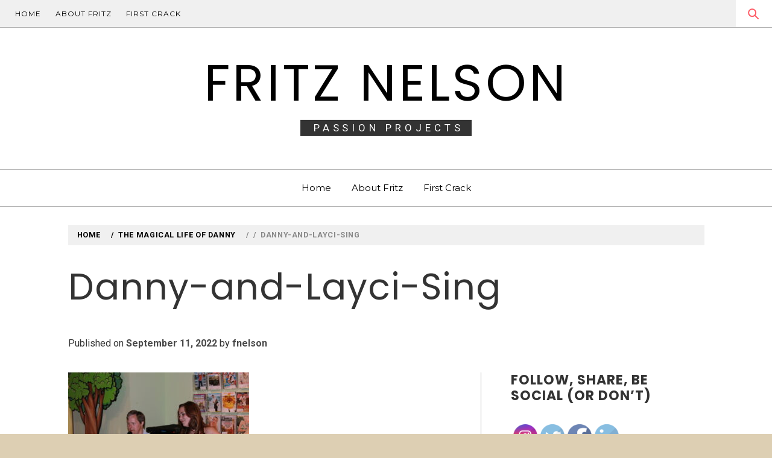

--- FILE ---
content_type: text/html; charset=UTF-8
request_url: https://fritznelson.com/danny-nelson/attachment/danny-and-layci-sing/
body_size: 12620
content:
<!doctype html>
<html lang="en">
<head>
    <meta charset="UTF-8">
    <meta name="viewport" content="width=device-width, initial-scale=1">
    <link rel="profile" href="http://gmpg.org/xfn/11">
    <meta name='robots' content='index, follow, max-image-preview:large, max-snippet:-1, max-video-preview:-1' />
	<style>img:is([sizes="auto" i], [sizes^="auto," i]) { contain-intrinsic-size: 3000px 1500px }</style>
	
	<!-- This site is optimized with the Yoast SEO plugin v19.1 - https://yoast.com/wordpress/plugins/seo/ -->
	<title>Danny-and-Layci-Sing - Fritz Nelson</title>
	<link rel="canonical" href="https://i6a.4f1.myftpupload.com/wp-content/uploads/2022/09/Danny-and-Layci-Sing-scaled.jpg" />
	<meta property="og:locale" content="en_US" />
	<meta property="og:type" content="article" />
	<meta property="og:title" content="Danny-and-Layci-Sing - Fritz Nelson" />
	<meta property="og:url" content="https://i6a.4f1.myftpupload.com/wp-content/uploads/2022/09/Danny-and-Layci-Sing-scaled.jpg" />
	<meta property="og:site_name" content="Fritz Nelson" />
	<meta property="og:image" content="https://fritznelson.com/wp-content/uploads/2022/09/Danny-and-Layci-Sing-scaled.jpg" />
	<meta property="og:image:width" content="2560" />
	<meta property="og:image:height" content="1707" />
	<meta property="og:image:type" content="image/jpeg" />
	<script type="application/ld+json" class="yoast-schema-graph">{"@context":"https://schema.org","@graph":[{"@type":"WebSite","@id":"https://fritznelson.com/#website","url":"https://fritznelson.com/","name":"Fritz Nelson","description":"Passion Projects","potentialAction":[{"@type":"SearchAction","target":{"@type":"EntryPoint","urlTemplate":"https://fritznelson.com/?s={search_term_string}"},"query-input":"required name=search_term_string"}],"inLanguage":"en"},{"@type":"WebPage","@id":"https://i6a.4f1.myftpupload.com/wp-content/uploads/2022/09/Danny-and-Layci-Sing-scaled.jpg#webpage","url":"https://i6a.4f1.myftpupload.com/wp-content/uploads/2022/09/Danny-and-Layci-Sing-scaled.jpg","name":"Danny-and-Layci-Sing - Fritz Nelson","isPartOf":{"@id":"https://fritznelson.com/#website"},"datePublished":"2022-09-11T10:14:03+00:00","dateModified":"2022-09-11T10:14:03+00:00","breadcrumb":{"@id":"https://i6a.4f1.myftpupload.com/wp-content/uploads/2022/09/Danny-and-Layci-Sing-scaled.jpg#breadcrumb"},"inLanguage":"en","potentialAction":[{"@type":"ReadAction","target":["https://i6a.4f1.myftpupload.com/wp-content/uploads/2022/09/Danny-and-Layci-Sing-scaled.jpg"]}]},{"@type":"BreadcrumbList","@id":"https://i6a.4f1.myftpupload.com/wp-content/uploads/2022/09/Danny-and-Layci-Sing-scaled.jpg#breadcrumb","itemListElement":[{"@type":"ListItem","position":1,"name":"Home","item":"https://fritznelson.com/"},{"@type":"ListItem","position":2,"name":"The Magical Life of Danny","item":"https://i6a.4f1.myftpupload.com/danny-nelson/"},{"@type":"ListItem","position":3,"name":"Danny-and-Layci-Sing"}]}]}</script>
	<!-- / Yoast SEO plugin. -->


<link rel='dns-prefetch' href='//fonts.googleapis.com' />
<link rel="alternate" type="application/rss+xml" title="Fritz Nelson &raquo; Feed" href="https://fritznelson.com/feed/" />
<link rel="alternate" type="application/rss+xml" title="Fritz Nelson &raquo; Comments Feed" href="https://fritznelson.com/comments/feed/" />
<script type="text/javascript">
/* <![CDATA[ */
window._wpemojiSettings = {"baseUrl":"https:\/\/s.w.org\/images\/core\/emoji\/16.0.1\/72x72\/","ext":".png","svgUrl":"https:\/\/s.w.org\/images\/core\/emoji\/16.0.1\/svg\/","svgExt":".svg","source":{"concatemoji":"https:\/\/fritznelson.com\/wp-includes\/js\/wp-emoji-release.min.js?ver=6.8.3"}};
/*! This file is auto-generated */
!function(s,n){var o,i,e;function c(e){try{var t={supportTests:e,timestamp:(new Date).valueOf()};sessionStorage.setItem(o,JSON.stringify(t))}catch(e){}}function p(e,t,n){e.clearRect(0,0,e.canvas.width,e.canvas.height),e.fillText(t,0,0);var t=new Uint32Array(e.getImageData(0,0,e.canvas.width,e.canvas.height).data),a=(e.clearRect(0,0,e.canvas.width,e.canvas.height),e.fillText(n,0,0),new Uint32Array(e.getImageData(0,0,e.canvas.width,e.canvas.height).data));return t.every(function(e,t){return e===a[t]})}function u(e,t){e.clearRect(0,0,e.canvas.width,e.canvas.height),e.fillText(t,0,0);for(var n=e.getImageData(16,16,1,1),a=0;a<n.data.length;a++)if(0!==n.data[a])return!1;return!0}function f(e,t,n,a){switch(t){case"flag":return n(e,"\ud83c\udff3\ufe0f\u200d\u26a7\ufe0f","\ud83c\udff3\ufe0f\u200b\u26a7\ufe0f")?!1:!n(e,"\ud83c\udde8\ud83c\uddf6","\ud83c\udde8\u200b\ud83c\uddf6")&&!n(e,"\ud83c\udff4\udb40\udc67\udb40\udc62\udb40\udc65\udb40\udc6e\udb40\udc67\udb40\udc7f","\ud83c\udff4\u200b\udb40\udc67\u200b\udb40\udc62\u200b\udb40\udc65\u200b\udb40\udc6e\u200b\udb40\udc67\u200b\udb40\udc7f");case"emoji":return!a(e,"\ud83e\udedf")}return!1}function g(e,t,n,a){var r="undefined"!=typeof WorkerGlobalScope&&self instanceof WorkerGlobalScope?new OffscreenCanvas(300,150):s.createElement("canvas"),o=r.getContext("2d",{willReadFrequently:!0}),i=(o.textBaseline="top",o.font="600 32px Arial",{});return e.forEach(function(e){i[e]=t(o,e,n,a)}),i}function t(e){var t=s.createElement("script");t.src=e,t.defer=!0,s.head.appendChild(t)}"undefined"!=typeof Promise&&(o="wpEmojiSettingsSupports",i=["flag","emoji"],n.supports={everything:!0,everythingExceptFlag:!0},e=new Promise(function(e){s.addEventListener("DOMContentLoaded",e,{once:!0})}),new Promise(function(t){var n=function(){try{var e=JSON.parse(sessionStorage.getItem(o));if("object"==typeof e&&"number"==typeof e.timestamp&&(new Date).valueOf()<e.timestamp+604800&&"object"==typeof e.supportTests)return e.supportTests}catch(e){}return null}();if(!n){if("undefined"!=typeof Worker&&"undefined"!=typeof OffscreenCanvas&&"undefined"!=typeof URL&&URL.createObjectURL&&"undefined"!=typeof Blob)try{var e="postMessage("+g.toString()+"("+[JSON.stringify(i),f.toString(),p.toString(),u.toString()].join(",")+"));",a=new Blob([e],{type:"text/javascript"}),r=new Worker(URL.createObjectURL(a),{name:"wpTestEmojiSupports"});return void(r.onmessage=function(e){c(n=e.data),r.terminate(),t(n)})}catch(e){}c(n=g(i,f,p,u))}t(n)}).then(function(e){for(var t in e)n.supports[t]=e[t],n.supports.everything=n.supports.everything&&n.supports[t],"flag"!==t&&(n.supports.everythingExceptFlag=n.supports.everythingExceptFlag&&n.supports[t]);n.supports.everythingExceptFlag=n.supports.everythingExceptFlag&&!n.supports.flag,n.DOMReady=!1,n.readyCallback=function(){n.DOMReady=!0}}).then(function(){return e}).then(function(){var e;n.supports.everything||(n.readyCallback(),(e=n.source||{}).concatemoji?t(e.concatemoji):e.wpemoji&&e.twemoji&&(t(e.twemoji),t(e.wpemoji)))}))}((window,document),window._wpemojiSettings);
/* ]]> */
</script>
<style id='wp-emoji-styles-inline-css' type='text/css'>

	img.wp-smiley, img.emoji {
		display: inline !important;
		border: none !important;
		box-shadow: none !important;
		height: 1em !important;
		width: 1em !important;
		margin: 0 0.07em !important;
		vertical-align: -0.1em !important;
		background: none !important;
		padding: 0 !important;
	}
</style>
<link rel='stylesheet' id='wp-block-library-css' href='https://fritznelson.com/wp-includes/css/dist/block-library/style.min.css?ver=6.8.3' type='text/css' media='all' />
<style id='wp-block-library-theme-inline-css' type='text/css'>
.wp-block-audio :where(figcaption){color:#555;font-size:13px;text-align:center}.is-dark-theme .wp-block-audio :where(figcaption){color:#ffffffa6}.wp-block-audio{margin:0 0 1em}.wp-block-code{border:1px solid #ccc;border-radius:4px;font-family:Menlo,Consolas,monaco,monospace;padding:.8em 1em}.wp-block-embed :where(figcaption){color:#555;font-size:13px;text-align:center}.is-dark-theme .wp-block-embed :where(figcaption){color:#ffffffa6}.wp-block-embed{margin:0 0 1em}.blocks-gallery-caption{color:#555;font-size:13px;text-align:center}.is-dark-theme .blocks-gallery-caption{color:#ffffffa6}:root :where(.wp-block-image figcaption){color:#555;font-size:13px;text-align:center}.is-dark-theme :root :where(.wp-block-image figcaption){color:#ffffffa6}.wp-block-image{margin:0 0 1em}.wp-block-pullquote{border-bottom:4px solid;border-top:4px solid;color:currentColor;margin-bottom:1.75em}.wp-block-pullquote cite,.wp-block-pullquote footer,.wp-block-pullquote__citation{color:currentColor;font-size:.8125em;font-style:normal;text-transform:uppercase}.wp-block-quote{border-left:.25em solid;margin:0 0 1.75em;padding-left:1em}.wp-block-quote cite,.wp-block-quote footer{color:currentColor;font-size:.8125em;font-style:normal;position:relative}.wp-block-quote:where(.has-text-align-right){border-left:none;border-right:.25em solid;padding-left:0;padding-right:1em}.wp-block-quote:where(.has-text-align-center){border:none;padding-left:0}.wp-block-quote.is-large,.wp-block-quote.is-style-large,.wp-block-quote:where(.is-style-plain){border:none}.wp-block-search .wp-block-search__label{font-weight:700}.wp-block-search__button{border:1px solid #ccc;padding:.375em .625em}:where(.wp-block-group.has-background){padding:1.25em 2.375em}.wp-block-separator.has-css-opacity{opacity:.4}.wp-block-separator{border:none;border-bottom:2px solid;margin-left:auto;margin-right:auto}.wp-block-separator.has-alpha-channel-opacity{opacity:1}.wp-block-separator:not(.is-style-wide):not(.is-style-dots){width:100px}.wp-block-separator.has-background:not(.is-style-dots){border-bottom:none;height:1px}.wp-block-separator.has-background:not(.is-style-wide):not(.is-style-dots){height:2px}.wp-block-table{margin:0 0 1em}.wp-block-table td,.wp-block-table th{word-break:normal}.wp-block-table :where(figcaption){color:#555;font-size:13px;text-align:center}.is-dark-theme .wp-block-table :where(figcaption){color:#ffffffa6}.wp-block-video :where(figcaption){color:#555;font-size:13px;text-align:center}.is-dark-theme .wp-block-video :where(figcaption){color:#ffffffa6}.wp-block-video{margin:0 0 1em}:root :where(.wp-block-template-part.has-background){margin-bottom:0;margin-top:0;padding:1.25em 2.375em}
</style>
<style id='classic-theme-styles-inline-css' type='text/css'>
/*! This file is auto-generated */
.wp-block-button__link{color:#fff;background-color:#32373c;border-radius:9999px;box-shadow:none;text-decoration:none;padding:calc(.667em + 2px) calc(1.333em + 2px);font-size:1.125em}.wp-block-file__button{background:#32373c;color:#fff;text-decoration:none}
</style>
<link rel='stylesheet' id='mediaelement-css' href='https://fritznelson.com/wp-includes/js/mediaelement/mediaelementplayer-legacy.min.css?ver=4.2.17' type='text/css' media='all' />
<link rel='stylesheet' id='wp-mediaelement-css' href='https://fritznelson.com/wp-includes/js/mediaelement/wp-mediaelement.min.css?ver=6.8.3' type='text/css' media='all' />
<style id='jetpack-sharing-buttons-style-inline-css' type='text/css'>
.jetpack-sharing-buttons__services-list{display:flex;flex-direction:row;flex-wrap:wrap;gap:0;list-style-type:none;margin:5px;padding:0}.jetpack-sharing-buttons__services-list.has-small-icon-size{font-size:12px}.jetpack-sharing-buttons__services-list.has-normal-icon-size{font-size:16px}.jetpack-sharing-buttons__services-list.has-large-icon-size{font-size:24px}.jetpack-sharing-buttons__services-list.has-huge-icon-size{font-size:36px}@media print{.jetpack-sharing-buttons__services-list{display:none!important}}.editor-styles-wrapper .wp-block-jetpack-sharing-buttons{gap:0;padding-inline-start:0}ul.jetpack-sharing-buttons__services-list.has-background{padding:1.25em 2.375em}
</style>
<style id='global-styles-inline-css' type='text/css'>
:root{--wp--preset--aspect-ratio--square: 1;--wp--preset--aspect-ratio--4-3: 4/3;--wp--preset--aspect-ratio--3-4: 3/4;--wp--preset--aspect-ratio--3-2: 3/2;--wp--preset--aspect-ratio--2-3: 2/3;--wp--preset--aspect-ratio--16-9: 16/9;--wp--preset--aspect-ratio--9-16: 9/16;--wp--preset--color--black: #000000;--wp--preset--color--cyan-bluish-gray: #abb8c3;--wp--preset--color--white: #ffffff;--wp--preset--color--pale-pink: #f78da7;--wp--preset--color--vivid-red: #cf2e2e;--wp--preset--color--luminous-vivid-orange: #ff6900;--wp--preset--color--luminous-vivid-amber: #fcb900;--wp--preset--color--light-green-cyan: #7bdcb5;--wp--preset--color--vivid-green-cyan: #00d084;--wp--preset--color--pale-cyan-blue: #8ed1fc;--wp--preset--color--vivid-cyan-blue: #0693e3;--wp--preset--color--vivid-purple: #9b51e0;--wp--preset--gradient--vivid-cyan-blue-to-vivid-purple: linear-gradient(135deg,rgba(6,147,227,1) 0%,rgb(155,81,224) 100%);--wp--preset--gradient--light-green-cyan-to-vivid-green-cyan: linear-gradient(135deg,rgb(122,220,180) 0%,rgb(0,208,130) 100%);--wp--preset--gradient--luminous-vivid-amber-to-luminous-vivid-orange: linear-gradient(135deg,rgba(252,185,0,1) 0%,rgba(255,105,0,1) 100%);--wp--preset--gradient--luminous-vivid-orange-to-vivid-red: linear-gradient(135deg,rgba(255,105,0,1) 0%,rgb(207,46,46) 100%);--wp--preset--gradient--very-light-gray-to-cyan-bluish-gray: linear-gradient(135deg,rgb(238,238,238) 0%,rgb(169,184,195) 100%);--wp--preset--gradient--cool-to-warm-spectrum: linear-gradient(135deg,rgb(74,234,220) 0%,rgb(151,120,209) 20%,rgb(207,42,186) 40%,rgb(238,44,130) 60%,rgb(251,105,98) 80%,rgb(254,248,76) 100%);--wp--preset--gradient--blush-light-purple: linear-gradient(135deg,rgb(255,206,236) 0%,rgb(152,150,240) 100%);--wp--preset--gradient--blush-bordeaux: linear-gradient(135deg,rgb(254,205,165) 0%,rgb(254,45,45) 50%,rgb(107,0,62) 100%);--wp--preset--gradient--luminous-dusk: linear-gradient(135deg,rgb(255,203,112) 0%,rgb(199,81,192) 50%,rgb(65,88,208) 100%);--wp--preset--gradient--pale-ocean: linear-gradient(135deg,rgb(255,245,203) 0%,rgb(182,227,212) 50%,rgb(51,167,181) 100%);--wp--preset--gradient--electric-grass: linear-gradient(135deg,rgb(202,248,128) 0%,rgb(113,206,126) 100%);--wp--preset--gradient--midnight: linear-gradient(135deg,rgb(2,3,129) 0%,rgb(40,116,252) 100%);--wp--preset--font-size--small: 13px;--wp--preset--font-size--medium: 20px;--wp--preset--font-size--large: 36px;--wp--preset--font-size--x-large: 42px;--wp--preset--spacing--20: 0.44rem;--wp--preset--spacing--30: 0.67rem;--wp--preset--spacing--40: 1rem;--wp--preset--spacing--50: 1.5rem;--wp--preset--spacing--60: 2.25rem;--wp--preset--spacing--70: 3.38rem;--wp--preset--spacing--80: 5.06rem;--wp--preset--shadow--natural: 6px 6px 9px rgba(0, 0, 0, 0.2);--wp--preset--shadow--deep: 12px 12px 50px rgba(0, 0, 0, 0.4);--wp--preset--shadow--sharp: 6px 6px 0px rgba(0, 0, 0, 0.2);--wp--preset--shadow--outlined: 6px 6px 0px -3px rgba(255, 255, 255, 1), 6px 6px rgba(0, 0, 0, 1);--wp--preset--shadow--crisp: 6px 6px 0px rgba(0, 0, 0, 1);}:where(.is-layout-flex){gap: 0.5em;}:where(.is-layout-grid){gap: 0.5em;}body .is-layout-flex{display: flex;}.is-layout-flex{flex-wrap: wrap;align-items: center;}.is-layout-flex > :is(*, div){margin: 0;}body .is-layout-grid{display: grid;}.is-layout-grid > :is(*, div){margin: 0;}:where(.wp-block-columns.is-layout-flex){gap: 2em;}:where(.wp-block-columns.is-layout-grid){gap: 2em;}:where(.wp-block-post-template.is-layout-flex){gap: 1.25em;}:where(.wp-block-post-template.is-layout-grid){gap: 1.25em;}.has-black-color{color: var(--wp--preset--color--black) !important;}.has-cyan-bluish-gray-color{color: var(--wp--preset--color--cyan-bluish-gray) !important;}.has-white-color{color: var(--wp--preset--color--white) !important;}.has-pale-pink-color{color: var(--wp--preset--color--pale-pink) !important;}.has-vivid-red-color{color: var(--wp--preset--color--vivid-red) !important;}.has-luminous-vivid-orange-color{color: var(--wp--preset--color--luminous-vivid-orange) !important;}.has-luminous-vivid-amber-color{color: var(--wp--preset--color--luminous-vivid-amber) !important;}.has-light-green-cyan-color{color: var(--wp--preset--color--light-green-cyan) !important;}.has-vivid-green-cyan-color{color: var(--wp--preset--color--vivid-green-cyan) !important;}.has-pale-cyan-blue-color{color: var(--wp--preset--color--pale-cyan-blue) !important;}.has-vivid-cyan-blue-color{color: var(--wp--preset--color--vivid-cyan-blue) !important;}.has-vivid-purple-color{color: var(--wp--preset--color--vivid-purple) !important;}.has-black-background-color{background-color: var(--wp--preset--color--black) !important;}.has-cyan-bluish-gray-background-color{background-color: var(--wp--preset--color--cyan-bluish-gray) !important;}.has-white-background-color{background-color: var(--wp--preset--color--white) !important;}.has-pale-pink-background-color{background-color: var(--wp--preset--color--pale-pink) !important;}.has-vivid-red-background-color{background-color: var(--wp--preset--color--vivid-red) !important;}.has-luminous-vivid-orange-background-color{background-color: var(--wp--preset--color--luminous-vivid-orange) !important;}.has-luminous-vivid-amber-background-color{background-color: var(--wp--preset--color--luminous-vivid-amber) !important;}.has-light-green-cyan-background-color{background-color: var(--wp--preset--color--light-green-cyan) !important;}.has-vivid-green-cyan-background-color{background-color: var(--wp--preset--color--vivid-green-cyan) !important;}.has-pale-cyan-blue-background-color{background-color: var(--wp--preset--color--pale-cyan-blue) !important;}.has-vivid-cyan-blue-background-color{background-color: var(--wp--preset--color--vivid-cyan-blue) !important;}.has-vivid-purple-background-color{background-color: var(--wp--preset--color--vivid-purple) !important;}.has-black-border-color{border-color: var(--wp--preset--color--black) !important;}.has-cyan-bluish-gray-border-color{border-color: var(--wp--preset--color--cyan-bluish-gray) !important;}.has-white-border-color{border-color: var(--wp--preset--color--white) !important;}.has-pale-pink-border-color{border-color: var(--wp--preset--color--pale-pink) !important;}.has-vivid-red-border-color{border-color: var(--wp--preset--color--vivid-red) !important;}.has-luminous-vivid-orange-border-color{border-color: var(--wp--preset--color--luminous-vivid-orange) !important;}.has-luminous-vivid-amber-border-color{border-color: var(--wp--preset--color--luminous-vivid-amber) !important;}.has-light-green-cyan-border-color{border-color: var(--wp--preset--color--light-green-cyan) !important;}.has-vivid-green-cyan-border-color{border-color: var(--wp--preset--color--vivid-green-cyan) !important;}.has-pale-cyan-blue-border-color{border-color: var(--wp--preset--color--pale-cyan-blue) !important;}.has-vivid-cyan-blue-border-color{border-color: var(--wp--preset--color--vivid-cyan-blue) !important;}.has-vivid-purple-border-color{border-color: var(--wp--preset--color--vivid-purple) !important;}.has-vivid-cyan-blue-to-vivid-purple-gradient-background{background: var(--wp--preset--gradient--vivid-cyan-blue-to-vivid-purple) !important;}.has-light-green-cyan-to-vivid-green-cyan-gradient-background{background: var(--wp--preset--gradient--light-green-cyan-to-vivid-green-cyan) !important;}.has-luminous-vivid-amber-to-luminous-vivid-orange-gradient-background{background: var(--wp--preset--gradient--luminous-vivid-amber-to-luminous-vivid-orange) !important;}.has-luminous-vivid-orange-to-vivid-red-gradient-background{background: var(--wp--preset--gradient--luminous-vivid-orange-to-vivid-red) !important;}.has-very-light-gray-to-cyan-bluish-gray-gradient-background{background: var(--wp--preset--gradient--very-light-gray-to-cyan-bluish-gray) !important;}.has-cool-to-warm-spectrum-gradient-background{background: var(--wp--preset--gradient--cool-to-warm-spectrum) !important;}.has-blush-light-purple-gradient-background{background: var(--wp--preset--gradient--blush-light-purple) !important;}.has-blush-bordeaux-gradient-background{background: var(--wp--preset--gradient--blush-bordeaux) !important;}.has-luminous-dusk-gradient-background{background: var(--wp--preset--gradient--luminous-dusk) !important;}.has-pale-ocean-gradient-background{background: var(--wp--preset--gradient--pale-ocean) !important;}.has-electric-grass-gradient-background{background: var(--wp--preset--gradient--electric-grass) !important;}.has-midnight-gradient-background{background: var(--wp--preset--gradient--midnight) !important;}.has-small-font-size{font-size: var(--wp--preset--font-size--small) !important;}.has-medium-font-size{font-size: var(--wp--preset--font-size--medium) !important;}.has-large-font-size{font-size: var(--wp--preset--font-size--large) !important;}.has-x-large-font-size{font-size: var(--wp--preset--font-size--x-large) !important;}
:where(.wp-block-post-template.is-layout-flex){gap: 1.25em;}:where(.wp-block-post-template.is-layout-grid){gap: 1.25em;}
:where(.wp-block-columns.is-layout-flex){gap: 2em;}:where(.wp-block-columns.is-layout-grid){gap: 2em;}
:root :where(.wp-block-pullquote){font-size: 1.5em;line-height: 1.6;}
</style>
<link rel='stylesheet' id='SFSImainCss-css' href='https://fritznelson.com/wp-content/plugins/ultimate-social-media-icons/css/sfsi-style.css?ver=2.7.5' type='text/css' media='all' />
<link rel='stylesheet' id='wp-components-css' href='https://fritznelson.com/wp-includes/css/dist/components/style.min.css?ver=6.8.3' type='text/css' media='all' />
<link rel='stylesheet' id='godaddy-styles-css' href='https://fritznelson.com/wp-content/mu-plugins/vendor/wpex/godaddy-launch/includes/Dependencies/GoDaddy/Styles/build/latest.css?ver=2.0.2' type='text/css' media='all' />
<link rel='stylesheet' id='ionicons-css' href='https://fritznelson.com/wp-content/themes/magazine-elite/assets/lib/ionicons/css/ionicons.min.css?ver=6.8.3' type='text/css' media='all' />
<link rel='stylesheet' id='bootstrap-css' href='https://fritznelson.com/wp-content/themes/magazine-elite/assets/lib/bootstrap/css/bootstrap.min.css?ver=6.8.3' type='text/css' media='all' />
<link rel='stylesheet' id='slick-css' href='https://fritznelson.com/wp-content/themes/magazine-elite/assets/lib/slick/css/slick.min.css?ver=6.8.3' type='text/css' media='all' />
<link rel='stylesheet' id='jquery-sidr-css-css' href='https://fritznelson.com/wp-content/themes/magazine-elite/assets/lib/sidr/css/jquery.sidr.dark.css?ver=6.8.3' type='text/css' media='all' />
<link rel='stylesheet' id='magazine-elite-style-css' href='https://fritznelson.com/wp-content/themes/magazine-elite/style.css?ver=6.8.3' type='text/css' media='all' />
<style id='magazine-elite-style-inline-css' type='text/css'>

			.post-navigation .nav-previous { background-image: url(https://fritznelson.com/wp-content/uploads/2022/09/UsNDzEic.jpg); }
			.post-navigation .nav-previous .post-title, .post-navigation .nav-previous a:hover .post-title, .post-navigation .nav-previous .meta-nav { color: #fff; }
			.post-navigation .nav-previous a:before { background-color: rgba(0, 0, 0, 0.4); }
		
</style>
<link rel='stylesheet' id='magazine-elite-google-fonts-css' href='https://fonts.googleapis.com/css?family=Poppins:400,400i,700,700i|Roboto:400,700|Montserrat&#038;subset=latin,latin-ext' type='text/css' media='all' />
<script type="text/javascript" src="https://fritznelson.com/wp-includes/js/jquery/jquery.min.js?ver=3.7.1" id="jquery-core-js"></script>
<script type="text/javascript" src="https://fritznelson.com/wp-includes/js/jquery/jquery-migrate.min.js?ver=3.4.1" id="jquery-migrate-js"></script>
<link rel="https://api.w.org/" href="https://fritznelson.com/wp-json/" /><link rel="alternate" title="JSON" type="application/json" href="https://fritznelson.com/wp-json/wp/v2/media/584" /><link rel="EditURI" type="application/rsd+xml" title="RSD" href="https://fritznelson.com/xmlrpc.php?rsd" />
<meta name="generator" content="WordPress 6.8.3" />
<link rel='shortlink' href='https://fritznelson.com/?p=584' />
<link rel="alternate" title="oEmbed (JSON)" type="application/json+oembed" href="https://fritznelson.com/wp-json/oembed/1.0/embed?url=https%3A%2F%2Ffritznelson.com%2Fdanny-nelson%2Fattachment%2Fdanny-and-layci-sing%2F" />
<link rel="alternate" title="oEmbed (XML)" type="text/xml+oembed" href="https://fritznelson.com/wp-json/oembed/1.0/embed?url=https%3A%2F%2Ffritznelson.com%2Fdanny-nelson%2Fattachment%2Fdanny-and-layci-sing%2F&#038;format=xml" />
<meta name="follow.[base64]" content="U7qVxqdtWAQHnrMlJbc2"/><style type="text/css" id="custom-background-css">
body.custom-background { background-color: #ddcfb3; }
</style>
	</head>
<body class="attachment wp-singular attachment-template-default single single-attachment postid-584 attachmentid-584 attachment-jpeg custom-background wp-embed-responsive wp-theme-magazine-elite sfsi_actvite_theme_default saga-full-layout accessbar-disabled right-sidebar">



<div id="page" class="site">
    <a class="skip-link screen-reader-text" href="#site-navigation">Skip to navigation</a>
    <a class="skip-link screen-reader-text" href="#content">Skip to content</a>

        <div class="preloader" style="display:none">
        <div class="loader-wrapper">
            <div class="loader-content">
                <div class="loader-dot dot-1"></div>
                <div class="loader-dot dot-2"></div>
                <div class="loader-dot dot-3"></div>
                <div class="loader-dot dot-4"></div>
                <div class="loader-dot dot-5"></div>
                <div class="loader-dot dot-6"></div>
                <div class="loader-dot dot-7"></div>
                <div class="loader-dot dot-8"></div>
                <div class="loader-dot dot-center"></div>
            </div>
        </div>
    </div>

    <header id="saga-header" class="site-header">
                    <div class="saga-topnav">
                <div class="container-fluid">
                    <div class="row">
                        <div class="col-sm-10 col-xs-10">
                            <div class="top-nav primary-font">
                                <div class="menu-main-container"><ul id="top-menu" class=""><li id="menu-item-69" class="menu-item menu-item-type-custom menu-item-object-custom menu-item-home menu-item-69"><a href="https://fritznelson.com/">Home</a></li>
<li id="menu-item-70" class="menu-item menu-item-type-post_type menu-item-object-page menu-item-70"><a href="https://fritznelson.com/about-fritz/">About Fritz</a></li>
<li id="menu-item-92" class="menu-item menu-item-type-taxonomy menu-item-object-category menu-item-92"><a href="https://fritznelson.com/category/coffee/" title="Coffee Talk">First Crack</a></li>
</ul></div>                            </div>
                        </div>
                        <div class="pull-right">
                            <a href="#" class="search-button">
                                <span class="saga-search-icon" aria-hidden="true"></span>
                            </a>
                        </div>
                    </div>
                </div>
            </div>
        
        <div class="search-box">
            <div class="container">
                <div class="row">
                    <div class="col-sm-8 col-sm-offset-2 col-xs-12">
                        <form role="search" method="get" class="search-form" action="https://fritznelson.com/">
				<label>
					<span class="screen-reader-text">Search for:</span>
					<input type="search" class="search-field" placeholder="Search &hellip;" value="" name="s" />
				</label>
				<input type="submit" class="search-submit" value="Search" />
			</form>                    </div>
                </div>
            </div>
        </div><!--Searchbar Ends-->

        <div class="saga-midnav data-bg" data-background="">
            <div class="container">
                <div class="row">
                    <div class="col-sm-12">
                        <div class="site-branding text-center">
                                                            <p class="site-title"><a href="https://fritznelson.com/" rel="home">Fritz Nelson</a></p>
                                                                <p class="site-description primary-font">
                                    <span>Passion Projects</span>
                                </p>
                                                        </div><!-- .site-branding -->
                    </div>
                </div>
            </div>
        </div>
        <div class="saga-navigation">
            <div class="navigation-wrapper">
                <nav id="site-navigation" class="main-navigation">
                <span class="toggle-menu" aria-controls="primary-menu" aria-expanded="false">
                     <span class="screen-reader-text">
                        Primary Menu                    </span>
                    <i class="ham"></i>
                </span>
                <div class="menu"><ul id="primary-menu" class="menu"><li class="menu-item menu-item-type-custom menu-item-object-custom menu-item-home menu-item-69"><a href="https://fritznelson.com/">Home</a></li>
<li class="menu-item menu-item-type-post_type menu-item-object-page menu-item-70"><a href="https://fritznelson.com/about-fritz/">About Fritz</a></li>
<li class="menu-item menu-item-type-taxonomy menu-item-object-category menu-item-92"><a href="https://fritznelson.com/category/coffee/" title="Coffee Talk">First Crack</a></li>
</ul></div>                </nav><!-- #site-navigation -->
            </div>
        </div>
    </header><!-- #masthead -->

                <div class="wrapper inner-banner">
                <div class="entry-header-wrapper">
                    <div class="container">
                        <div class="row">
                            <div class="col-sm-12">
                                <div class="primary-font saga-bredcrumb">
                                    <div role="navigation" aria-label="Breadcrumbs" class="breadcrumb-trail breadcrumbs" itemprop="breadcrumb"><ul class="trail-items" itemscope itemtype="http://schema.org/BreadcrumbList"><meta name="numberOfItems" content="3" /><meta name="itemListOrder" content="Ascending" /><li itemprop="itemListElement" itemscope itemtype="http://schema.org/ListItem" class="trail-item trail-begin"><a href="https://fritznelson.com/" rel="home" itemprop="item"><span itemprop="name">Home</span></a><meta itemprop="position" content="1" /></li><li itemprop="itemListElement" itemscope itemtype="http://schema.org/ListItem" class="trail-item"><a href="https://fritznelson.com/danny-nelson/" itemprop="item"><span itemprop="name">The Magical Life of Danny</span></a><meta itemprop="position" content="2" /></li><li itemprop="itemListElement" itemscope itemtype="http://schema.org/ListItem" class="trail-item trail-end"><span itemprop="item"><span itemprop="name">Danny-and-Layci-Sing</span></span><meta itemprop="position" content="3" /></li></ul></div>                                </div>
                            </div>
                            <div class="col-sm-12">
                                <h1 class="entry-title">Danny-and-Layci-Sing</h1>                                                                    <header class="entry-header">
                                        <div class="entry-meta entry-inner primary-font small-font">
                                            <span class="posted-on">Published on <a href="https://fritznelson.com/danny-nelson/attachment/danny-and-layci-sing/" rel="bookmark"><time class="entry-date published updated" datetime="2022-09-11T10:14:03+00:00">September 11, 2022</time></a></span><span class="byline"> by <span class="author vcard"><a class="url fn n" href="https://fritznelson.com/author/admin/">fnelson</a></span></span>                                        </div>
                                    </header>
                                                            </div>
                        </div>
                    </div>
                </div>
            </div>
                        <div id="content" class="site-content">
        
	<div id="primary" class="content-area">
		<main id="main" class="site-main">

		<article id="post-584" class="post-584 attachment type-attachment status-inherit hentry">
        <div class="entry-content" data-initials=""><p class="attachment"><a href='https://fritznelson.com/wp-content/uploads/2022/09/Danny-and-Layci-Sing-scaled.jpg'><img fetchpriority="high" decoding="async" width="300" height="200" src="https://fritznelson.com/wp-content/uploads/2022/09/Danny-and-Layci-Sing-300x200.jpg" class="attachment-medium size-medium" alt="" srcset="https://fritznelson.com/wp-content/uploads/2022/09/Danny-and-Layci-Sing-300x200.jpg 300w, https://fritznelson.com/wp-content/uploads/2022/09/Danny-and-Layci-Sing-1024x683.jpg 1024w, https://fritznelson.com/wp-content/uploads/2022/09/Danny-and-Layci-Sing-768x512.jpg 768w, https://fritznelson.com/wp-content/uploads/2022/09/Danny-and-Layci-Sing-1536x1024.jpg 1536w, https://fritznelson.com/wp-content/uploads/2022/09/Danny-and-Layci-Sing-2048x1365.jpg 2048w" sizes="(max-width: 300px) 100vw, 300px" /></a></p>
</div>
    <footer class="entry-footer">
        <div class="entry-meta">
                    </div>
    </footer><!-- .entry-footer -->
</article>
	<nav class="navigation post-navigation" aria-label="Posts">
		<h2 class="screen-reader-text">Post navigation</h2>
		<div class="nav-links"><div class="nav-previous"><a href="https://fritznelson.com/danny-nelson/" rel="prev"><span class="meta-nav" aria-hidden="true">Previous</span> <span class="screen-reader-text">Previous post:</span> <span class="post-title">The Magical Life of Danny</span></a></div></div>
	</nav>
		</main><!-- #main -->
	</div><!-- #primary -->


<aside id="secondary" class="widget-area">
	<div class="sidebar-bg">
		<div id="sfsi-widget-2" class="widget sfsi"><div class="saga-title-wrapper"><h2 class="widget-title saga-title saga-title-small">Follow, Share, Be Social (or don&#8217;t)</h2></div>		<div class="sfsi_widget" data-position="widget" style="display:flex;flex-wrap:wrap;justify-content: left">
			<div id='sfsi_wDiv'></div>
			<div class="norm_row sfsi_wDiv "  style="width:225px;position:absolute;;text-align:left"><div style='width:40px; height:40px;margin-left:5px;margin-bottom:5px; ' class='sfsi_wicons shuffeldiv ' ><div class='inerCnt'><a class=' sficn' data-effect='' target='_blank'  href='https://www.instagram.com/fritzeiv/' id='sfsiid_instagram_icon' style='width:40px;height:40px;opacity:1;'  ><img data-pin-nopin='true' alt='Instagram' title='Instagram' src='https://fritznelson.com/wp-content/plugins/ultimate-social-media-icons/images/icons_theme/default/default_instagram.png' width='40' height='40' style='' class='sfcm sfsi_wicon ' data-effect=''   /></a></div></div><div style='width:40px; height:40px;margin-left:5px;margin-bottom:5px; ' class='sfsi_wicons shuffeldiv ' ><div class='inerCnt'><a class=' sficn' data-effect='' target='_blank'  href='https://twitter.com/fnelson' id='sfsiid_twitter_icon' style='width:40px;height:40px;opacity:1;'  ><img data-pin-nopin='true' alt='Twitter' title='Twitter' src='https://fritznelson.com/wp-content/plugins/ultimate-social-media-icons/images/icons_theme/default/default_twitter.png' width='40' height='40' style='' class='sfcm sfsi_wicon ' data-effect=''   /></a><div class="sfsi_tool_tip_2 twt_tool_bdr sfsiTlleft" style="opacity:0;z-index:-1;" id="sfsiid_twitter"><span class="bot_arow bot_twt_arow"></span><div class="sfsi_inside"><div  class='cstmicon1'><a href='https://twitter.com/fnelson' target='_blank'><img data-pin-nopin='true' class='sfsi_wicon' alt='Visit Us' title='Visit Us' src='https://fritznelson.com/wp-content/plugins/ultimate-social-media-icons/images/visit_icons/Visit_us_twitter/icon_Visit_us_en_US.png' /></a></div><div  class='icon1'><a target="_blank" href="https://twitter.com/intent/user?screen_name=@fnelson">
			<img data-pin-nopin= true src="https://fritznelson.com/wp-content/plugins/ultimate-social-media-icons/images/share_icons/Twitter_Follow/en_US_Follow.svg" class="sfsi_wicon" alt="Follow Me" title="Follow Me" style="opacity: 1;" />
			</a></div><div  class='icon2'><div class='sf_twiter' style='display: inline-block;vertical-align: middle;width: auto;'>
						<a target='_blank' href='https://twitter.com/intent/tweet?text=Hey%2C+check+out+this+cool+site+I+found%3A+www.yourname.com+%23Topic+via%40my_twitter_name+https://fritznelson.com/danny-nelson/attachment/danny-and-layci-sing' style='display:inline-block' >
							<img data-pin-nopin= true class='sfsi_wicon' src='https://fritznelson.com/wp-content/plugins/ultimate-social-media-icons/images/share_icons/Twitter_Tweet/en_US_Tweet.svg' alt='Tweet' title='Tweet' >
						</a>
					</div></div></div></div></div></div><div style='width:40px; height:40px;margin-left:5px;margin-bottom:5px; ' class='sfsi_wicons shuffeldiv ' ><div class='inerCnt'><a class=' sficn' data-effect='' target='_blank'  href='https://www.facebook.com/fritznelson' id='sfsiid_facebook_icon' style='width:40px;height:40px;opacity:1;'  ><img data-pin-nopin='true' alt='Facebook' title='Facebook' src='https://fritznelson.com/wp-content/plugins/ultimate-social-media-icons/images/icons_theme/default/default_facebook.png' width='40' height='40' style='' class='sfcm sfsi_wicon ' data-effect=''   /></a><div class="sfsi_tool_tip_2 fb_tool_bdr sfsiTlleft" style="opacity:0;z-index:-1;" id="sfsiid_facebook"><span class="bot_arow bot_fb_arow"></span><div class="sfsi_inside"><div  class='icon1'><a href='https://www.facebook.com/fritznelson' target='_blank'><img data-pin-nopin='true' class='sfsi_wicon' alt='Facebook' title='Facebook' src='https://fritznelson.com/wp-content/plugins/ultimate-social-media-icons/images/visit_icons/Visit_us_fb/icon_Visit_us_en_US.png' /></a></div><div  class='icon2'><div class="fb-like" data-href="https://fritznelson.com/danny-nelson/attachment/danny-and-layci-sing" data-layout="button" data-action="like" data-show-faces="false" data-share="true"></div></div><div  class='icon3'><a target='_blank' href='https://www.facebook.com/sharer/sharer.php?u=https%3A%2F%2Ffritznelson.com%2Fdanny-nelson%2Fattachment%2Fdanny-and-layci-sing' style='display:inline-block;'  > <img class='sfsi_wicon'  data-pin-nopin='true' alt='fb-share-icon' title='Facebook Share' src='https://fritznelson.com/wp-content/plugins/ultimate-social-media-icons/images/share_icons/fb_icons/en_US.svg' /></a></div></div></div></div></div><div style='width:40px; height:40px;margin-left:5px;margin-bottom:5px; ' class='sfsi_wicons shuffeldiv ' ><div class='inerCnt'><a class=' sficn' data-effect='' target='_blank'  href='https://www.linkedin.com/in/fritznelson/' id='sfsiid_linkedin_icon' style='width:40px;height:40px;opacity:1;'  ><img data-pin-nopin='true' alt='LinkedIn' title='LinkedIn' src='https://fritznelson.com/wp-content/plugins/ultimate-social-media-icons/images/icons_theme/default/default_linkedin.png' width='40' height='40' style='' class='sfcm sfsi_wicon ' data-effect=''   /></a><div class="sfsi_tool_tip_2 linkedin_tool_bdr sfsiTlleft" style="opacity:0;z-index:-1;" id="sfsiid_linkedin"><span class="bot_arow bot_linkedin_arow"></span><div class="sfsi_inside"><div  class='icon4'><a href='https://www.linkedin.com/in/fritznelson/' target='_blank'><img data-pin-nopin='true' class='sfsi_wicon' alt='LinkedIn' title='LinkedIn' src='https://fritznelson.com/wp-content/plugins/ultimate-social-media-icons/images/visit_icons/Visit_us_linkedin/icon_en_US.svg' /></a></div><div  class='icon2'><a target='_blank' href="https://www.linkedin.com/shareArticle?url=https%3A%2F%2Ffritznelson.com%2Fdanny-nelson%2Fattachment%2Fdanny-and-layci-sing"><img class="sfsi_wicon" data-pin-nopin= true alt="Share" title="Share" src="https://fritznelson.com/wp-content/plugins/ultimate-social-media-icons/images/share_icons/Linkedin_Share/en_US_share.svg" /></a></div></div></div></div></div></div ><div id="sfsi_holder" class="sfsi_holders" style="position: relative; float: left;width:100%;z-index:-1;"></div ><script>window.addEventListener("sfsi_functions_loaded", function() 
			{
				if (typeof sfsi_widget_set == "function") {
					sfsi_widget_set();
				}
			}); window.addEventListener("sfsi_functions_loaded",function(){var s = jQuery(".sfsi_widget");
					var pos = s.position();            
					jQuery(window).scroll(function(){      
					sfsi_stick_widget("0");
		 }); }); </script>			<div style="clear: both;"></div>
		</div>
	</div>
		<div id="recent-posts-2" class="widget widget_recent_entries">
		<div class="saga-title-wrapper"><h2 class="widget-title saga-title saga-title-small">Recent Posts</h2></div>
		<ul>
											<li>
					<a href="https://fritznelson.com/stuffiread/2025-booker-list-mini-reviews/">2025 Booker List+ Mini Reviews</a>
									</li>
											<li>
					<a href="https://fritznelson.com/family/the-magical-life-of-danny-nelson/">The Magical Life of Danny Nelson</a>
									</li>
											<li>
					<a href="https://fritznelson.com/family/wylie-burgess-eulogy/">Wylie&#8217;s Song</a>
									</li>
											<li>
					<a href="https://fritznelson.com/kuwait/covid-19/">People Also Ask &#8216;Is 8,000 Miles Enough Social Distance?&#8217;</a>
									</li>
											<li>
					<a href="https://fritznelson.com/kuwait/ouds-cats-history/">Curiosity Killed a Cat: Wanderings and Wonderings in Kuwait</a>
									</li>
					</ul>

		</div><div id="categories-2" class="widget widget_categories"><div class="saga-title-wrapper"><h2 class="widget-title saga-title saga-title-small">Categories</h2></div>
			<ul>
					<li class="cat-item cat-item-3"><a href="https://fritznelson.com/category/family/">Family</a>
</li>
	<li class="cat-item cat-item-12"><a href="https://fritznelson.com/category/food/">Farm, Forest &amp; Food</a>
</li>
	<li class="cat-item cat-item-6"><a href="https://fritznelson.com/category/coffee/">First Crack</a>
</li>
	<li class="cat-item cat-item-14"><a href="https://fritznelson.com/category/kuwait/">Kuwait</a>
</li>
	<li class="cat-item cat-item-4"><a href="https://fritznelson.com/category/stuffiread/">What I&#039;m Reading</a>
</li>
			</ul>

			</div>	</div>
</aside><!-- #secondary -->
</div><!-- #content -->


<footer id="colophon" class="site-footer">
    
    <div class="site-copyright primary-background tertiary-font">
        <div class="container">
            <div class="row">
                <div class="col-sm-12">
                    <span>
                        Copyright &copy; All rights reserved.                    </span>
                    Theme: Magazine Elite by <a href="https://unfoldwp.com/" target = "_blank" rel="designer">Unfoldwp</a>                </div>
            </div>
        </div>
    </div>

</footer>
</div>
<!-- #page -->




<div class="reveal-model">
    <div class="reveal" role="document">
        <div class="table-format">
            <div class="table-format-child">
                <div class="col-md-8 col-md-offset-2">
                    <div class="row">
                        <div class="col-md-6">
                                                    </div>
                        <div class="col-md-6">
                                                    </div>
                    </div>
                </div>
            </div>
        </div>
        <div class="close-popup"></div>
    </div>
</div>

<script type="speculationrules">
{"prefetch":[{"source":"document","where":{"and":[{"href_matches":"\/*"},{"not":{"href_matches":["\/wp-*.php","\/wp-admin\/*","\/wp-content\/uploads\/*","\/wp-content\/*","\/wp-content\/plugins\/*","\/wp-content\/themes\/magazine-elite\/*","\/*\\?(.+)"]}},{"not":{"selector_matches":"a[rel~=\"nofollow\"]"}},{"not":{"selector_matches":".no-prefetch, .no-prefetch a"}}]},"eagerness":"conservative"}]}
</script>
			<!--facebook like and share js -->
			<div id="fb-root"></div>
			<script>
				(function(d, s, id) {
					var js, fjs = d.getElementsByTagName(s)[0];
					if (d.getElementById(id)) return;
					js = d.createElement(s);
					js.id = id;
					js.src = "//connect.facebook.net/en_US/sdk.js#xfbml=1&version=v2.5";
					fjs.parentNode.insertBefore(js, fjs);
				}(document, 'script', 'facebook-jssdk'));
			</script>
		<script>
window.addEventListener('sfsi_functions_loaded', function() {
    if (typeof sfsi_responsive_toggle == 'function') {
        sfsi_responsive_toggle(0);
        // console.log('sfsi_responsive_toggle');

    }
})
</script>
    <script>
        window.addEventListener('sfsi_functions_loaded', function() {
            if (typeof sfsi_plugin_version == 'function') {
                sfsi_plugin_version(2.75);
            }
        });

        function sfsi_processfurther(ref) {
            var feed_id = '[base64]';
            var feedtype = 8;
            var email = jQuery(ref).find('input[name="email"]').val();
            var filter = /^([a-zA-Z0-9_\.\-])+\@(([a-zA-Z0-9\-])+\.)+([a-zA-Z0-9]{2,4})+$/;
            if ((email != "Enter your email") && (filter.test(email))) {
                if (feedtype == "8") {
                    var url = "https://api.follow.it/subscription-form/" + feed_id + "/" + feedtype;
                    window.open(url, "popupwindow", "scrollbars=yes,width=1080,height=760");
                    return true;
                }
            } else {
                alert("Please enter email address");
                jQuery(ref).find('input[name="email"]').focus();
                return false;
            }
        }
    </script>
    <style type="text/css" aria-selected="true">
        .sfsi_subscribe_Popinner {
            width: 100% !important;

            height: auto !important;

            border: 1px solid #b5b5b5 !important;

            padding: 18px 0px !important;

            background-color: #ffffff !important;
        }
        .sfsi_subscribe_Popinner form {
            margin: 0 20px !important;
        }
        .sfsi_subscribe_Popinner h5 {
            font-family: Helvetica,Arial,sans-serif !important;

            font-weight: bold !important;

            color: #000000 !important;

            font-size: 16px !important;

            text-align: center !important;
            margin: 0 0 10px !important;
            padding: 0 !important;
        }
        .sfsi_subscription_form_field {
            margin: 5px 0 !important;
            width: 100% !important;
            display: inline-flex;
            display: -webkit-inline-flex;
        }

        .sfsi_subscription_form_field input {
            width: 100% !important;
            padding: 10px 0px !important;
        }

        .sfsi_subscribe_Popinner input[type=email] {
            font-family: Helvetica,Arial,sans-serif !important;

            font-style: normal !important;

            color:  !important;

            font-size: 14px !important;

            text-align: center !important;
        }

        .sfsi_subscribe_Popinner input[type=email]::-webkit-input-placeholder {

            font-family: Helvetica,Arial,sans-serif !important;

            font-style: normal !important;

            color:  !important;

            font-size: 14px !important;

            text-align: center !important;
        }
        .sfsi_subscribe_Popinner input[type=email]:-moz-placeholder {
            /* Firefox 18- */

            font-family: Helvetica,Arial,sans-serif !important;

            font-style: normal !important;

            color:  !important;

            font-size: 14px !important;

            text-align: center !important;

        }

        .sfsi_subscribe_Popinner input[type=email]::-moz-placeholder {
            /* Firefox 19+ */
            font-family: Helvetica,Arial,sans-serif !important;

            font-style: normal !important;

            color:  !important;

            font-size: 14px !important;

            text-align: center !important;

        }

        .sfsi_subscribe_Popinner input[type=email]:-ms-input-placeholder {
            font-family: Helvetica,Arial,sans-serif !important;

            font-style: normal !important;

            color:  !important;

            font-size: 14px !important;

            text-align: center !important;
        }

        .sfsi_subscribe_Popinner input[type=submit] {
            font-family: Helvetica,Arial,sans-serif !important;

            font-weight: bold !important;

            color: #000000 !important;

            font-size: 16px !important;

            text-align: center !important;

            background-color: #dedede !important;
        }

        .sfsi_shortcode_container {
            float: left;
        }

        .sfsi_shortcode_container .norm_row .sfsi_wDiv {
            position: relative !important;
        }

        .sfsi_shortcode_container .sfsi_holders {
            display: none;
        }

            </style>

<script type="text/javascript" src="https://fritznelson.com/wp-includes/js/jquery/ui/core.min.js?ver=1.13.3" id="jquery-ui-core-js"></script>
<script type="text/javascript" src="https://fritznelson.com/wp-content/plugins/ultimate-social-media-icons/js/shuffle/modernizr.custom.min.js?ver=6.8.3" id="SFSIjqueryModernizr-js"></script>
<script type="text/javascript" src="https://fritznelson.com/wp-content/plugins/ultimate-social-media-icons/js/shuffle/jquery.shuffle.min.js?ver=6.8.3" id="SFSIjqueryShuffle-js"></script>
<script type="text/javascript" src="https://fritznelson.com/wp-content/plugins/ultimate-social-media-icons/js/shuffle/random-shuffle-min.js?ver=6.8.3" id="SFSIjqueryrandom-shuffle-js"></script>
<script type="text/javascript" id="SFSICustomJs-js-extra">
/* <![CDATA[ */
var sfsi_icon_ajax_object = {"ajax_url":"https:\/\/fritznelson.com\/wp-admin\/admin-ajax.php","plugin_url":"https:\/\/fritznelson.com\/wp-content\/plugins\/ultimate-social-media-icons\/"};
/* ]]> */
</script>
<script type="text/javascript" src="https://fritznelson.com/wp-content/plugins/ultimate-social-media-icons/js/custom.js?ver=2.7.5" id="SFSICustomJs-js"></script>
<script type="text/javascript" src="https://fritznelson.com/wp-content/themes/magazine-elite/assets/saga/js/skip-link-focus-fix.js?ver=20151215" id="magazine-elite-skip-link-focus-fix-js"></script>
<script type="text/javascript" src="https://fritznelson.com/wp-content/themes/magazine-elite/assets/lib/bootstrap/js/bootstrap.min.js?ver=6.8.3" id="jquery-bootstrap-js"></script>
<script type="text/javascript" src="https://fritznelson.com/wp-content/themes/magazine-elite/assets/lib/slick/js/slick.min.js?ver=6.8.3" id="jquery-slick-js"></script>
<script type="text/javascript" src="https://fritznelson.com/wp-content/themes/magazine-elite/assets/lib/sidr/js/jquery.sidr.min.js?ver=6.8.3" id="jquery-sidr-js"></script>
<script type="text/javascript" src="https://fritznelson.com/wp-includes/js/imagesloaded.min.js?ver=5.0.0" id="imagesloaded-js"></script>
<script type="text/javascript" src="https://fritznelson.com/wp-includes/js/masonry.min.js?ver=4.2.2" id="masonry-js"></script>
<script type="text/javascript" id="mediaelement-core-js-before">
/* <![CDATA[ */
var mejsL10n = {"language":"en","strings":{"mejs.download-file":"Download File","mejs.install-flash":"You are using a browser that does not have Flash player enabled or installed. Please turn on your Flash player plugin or download the latest version from https:\/\/get.adobe.com\/flashplayer\/","mejs.fullscreen":"Fullscreen","mejs.play":"Play","mejs.pause":"Pause","mejs.time-slider":"Time Slider","mejs.time-help-text":"Use Left\/Right Arrow keys to advance one second, Up\/Down arrows to advance ten seconds.","mejs.live-broadcast":"Live Broadcast","mejs.volume-help-text":"Use Up\/Down Arrow keys to increase or decrease volume.","mejs.unmute":"Unmute","mejs.mute":"Mute","mejs.volume-slider":"Volume Slider","mejs.video-player":"Video Player","mejs.audio-player":"Audio Player","mejs.captions-subtitles":"Captions\/Subtitles","mejs.captions-chapters":"Chapters","mejs.none":"None","mejs.afrikaans":"Afrikaans","mejs.albanian":"Albanian","mejs.arabic":"Arabic","mejs.belarusian":"Belarusian","mejs.bulgarian":"Bulgarian","mejs.catalan":"Catalan","mejs.chinese":"Chinese","mejs.chinese-simplified":"Chinese (Simplified)","mejs.chinese-traditional":"Chinese (Traditional)","mejs.croatian":"Croatian","mejs.czech":"Czech","mejs.danish":"Danish","mejs.dutch":"Dutch","mejs.english":"English","mejs.estonian":"Estonian","mejs.filipino":"Filipino","mejs.finnish":"Finnish","mejs.french":"French","mejs.galician":"Galician","mejs.german":"German","mejs.greek":"Greek","mejs.haitian-creole":"Haitian Creole","mejs.hebrew":"Hebrew","mejs.hindi":"Hindi","mejs.hungarian":"Hungarian","mejs.icelandic":"Icelandic","mejs.indonesian":"Indonesian","mejs.irish":"Irish","mejs.italian":"Italian","mejs.japanese":"Japanese","mejs.korean":"Korean","mejs.latvian":"Latvian","mejs.lithuanian":"Lithuanian","mejs.macedonian":"Macedonian","mejs.malay":"Malay","mejs.maltese":"Maltese","mejs.norwegian":"Norwegian","mejs.persian":"Persian","mejs.polish":"Polish","mejs.portuguese":"Portuguese","mejs.romanian":"Romanian","mejs.russian":"Russian","mejs.serbian":"Serbian","mejs.slovak":"Slovak","mejs.slovenian":"Slovenian","mejs.spanish":"Spanish","mejs.swahili":"Swahili","mejs.swedish":"Swedish","mejs.tagalog":"Tagalog","mejs.thai":"Thai","mejs.turkish":"Turkish","mejs.ukrainian":"Ukrainian","mejs.vietnamese":"Vietnamese","mejs.welsh":"Welsh","mejs.yiddish":"Yiddish"}};
/* ]]> */
</script>
<script type="text/javascript" src="https://fritznelson.com/wp-includes/js/mediaelement/mediaelement-and-player.min.js?ver=4.2.17" id="mediaelement-core-js"></script>
<script type="text/javascript" src="https://fritznelson.com/wp-includes/js/mediaelement/mediaelement-migrate.min.js?ver=6.8.3" id="mediaelement-migrate-js"></script>
<script type="text/javascript" id="mediaelement-js-extra">
/* <![CDATA[ */
var _wpmejsSettings = {"pluginPath":"\/wp-includes\/js\/mediaelement\/","classPrefix":"mejs-","stretching":"responsive","audioShortcodeLibrary":"mediaelement","videoShortcodeLibrary":"mediaelement"};
/* ]]> */
</script>
<script type="text/javascript" src="https://fritznelson.com/wp-includes/js/mediaelement/wp-mediaelement.min.js?ver=6.8.3" id="wp-mediaelement-js"></script>
<script type="text/javascript" id="script-js-extra">
/* <![CDATA[ */
var magazineElite = {"nonce":"075bc1cc61","ajaxurl":"https:\/\/fritznelson.com\/wp-admin\/admin-ajax.php"};
/* ]]> */
</script>
<script type="text/javascript" src="https://fritznelson.com/wp-content/themes/magazine-elite/assets/saga/js/script.js?ver=6.8.3" id="script-js"></script>

</body>
</html>


--- FILE ---
content_type: text/css
request_url: https://fritznelson.com/wp-content/themes/magazine-elite/assets/lib/sidr/css/jquery.sidr.dark.css?ver=6.8.3
body_size: 330
content:
.sidr {
    background: #333;
    color: #9a9da2;
    display: block;
    position: fixed;
    top: 0;
    height: 100%;
    z-index: 999999;
    width: 320px;
    overflow-x: hidden;
    overflow-y: auto;
}

.sidr a {
    color: #fff;
}

.sidr .sidr-inner {
    padding: 0 0 15px;
}

.sidr.right {
    left: auto;
    right: -320px;
}

.sidr.left {
    left: -320px;
    right: auto;
}

.sidr {
    padding-left: 15px;
    padding-right: 15px;
}

.sidr .widget-title {
    color: #fff;
}

.sidr-close-holder {
    text-align: right;
    font-size: 16px;
    text-transform: uppercase;
}

.sidr-close-holder i {
    margin-left: 5px;
    font-size: 40px;
    vertical-align: middle;
}

@media only screen and (min-width: 992px) {
    body.sidr-open:before {
        content: "";
        left: 0;
        top: 0;
        z-index: 102;
        width: 100%;
        height: 100%;
        position: fixed;
        cursor: pointer;
        -webkit-transition: visibility 0s, opacity 0.4s linear;
        transition: visibility 0s, opacity 0.4s linear;
        visibility: visible;
        opacity: 1;
        background-color: rgba(51, 51, 51, 0.94);
    }
}

.trigger-nav {
    border-bottom: 1px solid;
    height: 46px;
    line-height: 46px;
    text-align: center;
}

.trigger-icon {
    cursor: pointer;
    display: inline-block;
    vertical-align: middle;
    width: 35px;
    height: 25px;
    position: relative;
    margin: 0 auto;
    overflow: hidden;
}

.trigger-icon .icon-bar {
    width: 35px;
    height: 4px;
    background: #333;
    position: absolute;
    left: 0;

    -webkit-transition: all 500ms ease;
    transition: all 500ms ease;
}

.trigger-icon .icon-bar.top {
    top: 0;
}

.trigger-icon .icon-bar.middle {
    top: 10px;
}

.trigger-icon .icon-bar.bottom {
    top: 20px;
}

.trigger-nav.active .trigger-icon .icon-bar.top {
    top: 13px;
}

.trigger-nav.active .trigger-icon .icon-bar.middle {
    width: 0;
}

.trigger-nav.active .trigger-icon .icon-bar.bottom {
    bottom: 13px;
}

.trigger-nav:hover .trigger-icon .icon-bar {
    -webkit-animation: trigger-nav-anim 500ms forwards;
    animation: trigger-nav-anim 500ms forwards;
}

.trigger-nav:hover .trigger-icon .icon-bar.middle {
    -webkit-animation-delay: 100ms;
    animation-delay: 100ms;
}

.trigger-nav:hover .trigger-icon .icon-bar.bottom {
    -webkit-animation-delay: 200ms;
    animation-delay: 200ms;
}

@-webkit-keyframes trigger-nav-anim {
    49% {
        -webkit-transform: translate(100%);
    }

    50% {
        opacity: 0;

        -webkit-transform: translate(-100%);
    }

    51% {
        opacity: 1;
    }
}

@keyframes trigger-nav-anim {
    49% {
        -webkit-transform: translate(100%);
        transform: translate(100%);
    }

    50% {
        opacity: 0;

        -webkit-transform: translate(-100%);
        transform: translate(-100%);
    }

    51% {
        opacity: 1;
    }
}

@media only screen and (max-width: 991px) {
    .trigger-nav {
        border-width: 0;
        padding-left: 10px;
        padding-right: 10px;
        margin-left: 15px;
    }
}